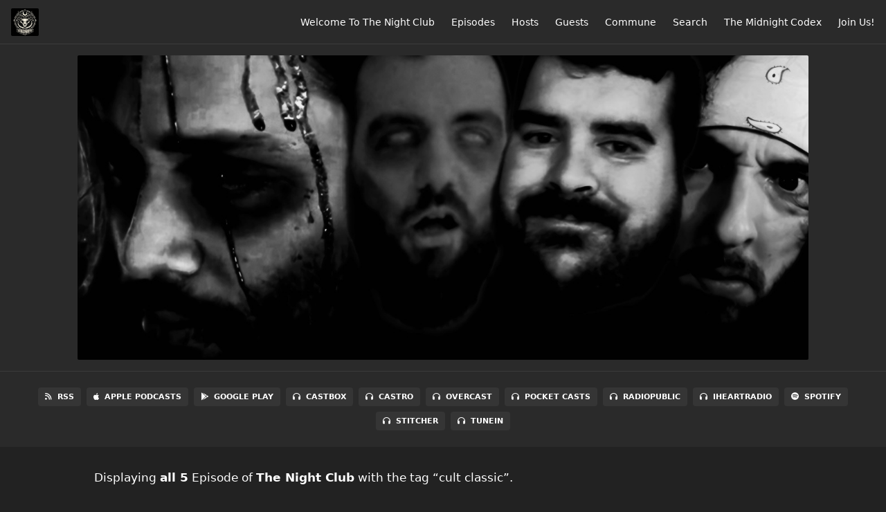

--- FILE ---
content_type: text/html; charset=utf-8
request_url: https://thenightclub.fireside.fm/tags/cult%20classic
body_size: 3340
content:
<!DOCTYPE html>
<html>
  <head>
    <meta charset="utf-8" />
    <meta content="IE=edge,chrome=1" http-equiv="X-UA-Compatible" />
    <meta content="width=device-width, initial-scale=1" name="viewport" />
    <meta name="generator" content="Fireside 2.1">
    <meta name="title" content="The Night Club - Episodes Tagged with “cult classic”">
    <title>The Night Club - Episodes Tagged with “cult classic”</title>
    <!--

        ______________                   ______________
        ___  ____/__(_)_____________________(_)_____  /____
        __  /_   __  /__  ___/  _ \_  ___/_  /_  __  /_  _ \
        _  __/   _  / _  /   /  __/(__  )_  / / /_/ / /  __/
        /_/      /_/  /_/    \___//____/ /_/  \__,_/  \___/

        Fireside v2.1

-->
    <link rel="canonical" href="https://thenightclub.fireside.fm/tags/cult%20classic">
    <meta name="description" content="...from cabins to castles...">
    <meta name="author" content="Travis Maxel Boone">
      <meta name="apple-itunes-app" content="app-id=1479653627" />
    <link rel="alternate" type="application/rss+xml" title="The Night Club RSS Feed" href="https://feeds.fireside.fm/thenightclub/rss" />
    <link rel="alternate" title="The Night Club JSON Feed" type="application/json" href="https://thenightclub.fireside.fm/json" />

    <link rel="shortcut icon" type="image/png" href="https://media24.fireside.fm/file/fireside-images-2024/podcasts/images/0/091375b8-bef3-42c1-9817-21f153f8ec44/favicon.png?v=12" />
    <link rel="apple-touch-icon" type="image/png" href="https://media24.fireside.fm/file/fireside-images-2024/podcasts/images/0/091375b8-bef3-42c1-9817-21f153f8ec44/touch_icon_iphone.png?v=12" sizes="57x57" />
    <link rel="apple-touch-icon" type="image/png" href="https://media24.fireside.fm/file/fireside-images-2024/podcasts/images/0/091375b8-bef3-42c1-9817-21f153f8ec44/touch_icon_iphone.png?v=12" sizes="114x114" />
    <link rel="apple-touch-icon" type="image/png" href="https://media24.fireside.fm/file/fireside-images-2024/podcasts/images/0/091375b8-bef3-42c1-9817-21f153f8ec44/touch_icon_ipad.png?v=12" sizes="72x72" />
    <link rel="apple-touch-icon" type="image/png" href="https://media24.fireside.fm/file/fireside-images-2024/podcasts/images/0/091375b8-bef3-42c1-9817-21f153f8ec44/touch_icon_ipad.png?v=12" sizes="144x144" />

      <link rel="stylesheet" media="all" href="https://a.fireside.fm/assets/v1/themes/minimal-dark-1fe8143244808d3911a61d5992772a0a2e8d5d3e03af024eb624c16bdf59b1a4.css" data-turbolinks-track="true" />

    <meta name="csrf-param" content="authenticity_token" />
<meta name="csrf-token" content="S1N9nkF6ZHWDN5lbrqXBKsckHaoJauTNxeMjMtsOhcUPFYfj2jfbVuHxxB6Go6SYwOvtFHbflROpzXblkuamNA" />
    
    
    <script src="https://a.fireside.fm/assets/v1/sub-2fc9f7c040bd4f21d2448c82e2f985c50d3304f3892dd254273e92a54f2b9434.js" data-turbolinks-track="true"></script>
      <style>#episode_4411151a-d4a4-4497-b599-324a3ffd56de { background-image:url('https://media24.fireside.fm/file/fireside-images-2024/podcasts/images/0/091375b8-bef3-42c1-9817-21f153f8ec44/episodes/4/4411151a-d4a4-4497-b599-324a3ffd56de/header.jpg?v=1'); }</style>
  <style>#episode_d0e81aaf-00bc-4aa4-b1f2-6ff2add4193e { background-image:url('https://media24.fireside.fm/file/fireside-images-2024/podcasts/images/0/091375b8-bef3-42c1-9817-21f153f8ec44/episodes/d/d0e81aaf-00bc-4aa4-b1f2-6ff2add4193e/header.jpg?v=1'); }</style>
  <style>#episode_1ce111a2-4f8b-4a7a-9cbf-a6ca00c9bec8 { background-image:url('https://media24.fireside.fm/file/fireside-images-2024/podcasts/images/0/091375b8-bef3-42c1-9817-21f153f8ec44/episodes/1/1ce111a2-4f8b-4a7a-9cbf-a6ca00c9bec8/header.jpg?v=1'); }</style>
  <style>#episode_63a5774a-0d3a-4027-80cf-4dcc99d2b2bf { background-image:url('https://media24.fireside.fm/file/fireside-images-2024/podcasts/images/0/091375b8-bef3-42c1-9817-21f153f8ec44/episodes/6/63a5774a-0d3a-4027-80cf-4dcc99d2b2bf/header.jpg?v=1'); }</style>
  <style>#episode_8aa8f87d-6788-4cf9-813e-c58985d93c43 { background-image:url('https://media24.fireside.fm/file/fireside-images-2024/podcasts/images/0/091375b8-bef3-42c1-9817-21f153f8ec44/episodes/8/8aa8f87d-6788-4cf9-813e-c58985d93c43/header.jpg?v=1'); }</style>

    

    
    
  </head>
    <body>
    <header class="fixed-header">
  <a class="fixed-header-logo" href="https://thenightclub.fireside.fm">
    <img id="cover-small" src="https://media24.fireside.fm/file/fireside-images-2024/podcasts/images/0/091375b8-bef3-42c1-9817-21f153f8ec44/cover_small.jpg?v=12" />
</a>  <div class="fixed-header-hamburger">
    <span></span>
    <span></span>
    <span></span>
  </div>
  <ul class="fixed-header-nav">

      <li><a href="/about">Welcome To The Night Club</a></li>

    <li><a href="/episodes">Episodes</a></li>

      <li><a href="/hosts">Hosts</a></li>

      <li><a href="/guests">Guests</a></li>

      <li><a href="/contact">Commune</a></li>


      <li><a href="/search">Search</a></li>

      <li><a href="/articles">The Midnight Codex </a></li>



    <li><a href="/subscribe">Join Us!</a></li>
  </ul>
</header>


<main>
  

<header class="hero ">
  <div class="hero-background no-overlay" style="background-image: url(https://media24.fireside.fm/file/fireside-images-2024/podcasts/images/0/091375b8-bef3-42c1-9817-21f153f8ec44/header.jpg?v=19)"></div>
  
</header>


  <nav class="links link-list-inline-row">
  <ul>
      <li><a class="btn btn--small" href="https://feeds.fireside.fm/thenightclub/rss"><i class="fas fa-rss" aria-hidden="true"></i> RSS</a></li>
      <li><a class="btn btn--small" href="https://podcasts.apple.com/us/podcast/the-night-club/id1479653627"><i class="fab fa-apple" aria-hidden="true"></i> Apple Podcasts</a></li>
      <li><a class="btn btn--small" href="https://play.google.com/music/podcasts/portal/u/0#p:id=playpodcast/series&amp;a=753158326"><i class="fab fa-google-play" aria-hidden="true"></i> Google Play</a></li>
      <li><a class="btn btn--small" href="https://castbox.fm/channel/The-Night-Club-id2370713?country=us"><i class="fas fa-headphones" aria-hidden="true"></i> Castbox</a></li>
      <li><a class="btn btn--small" href="https://castro.fm/itunes/1479653627"><i class="fas fa-headphones" aria-hidden="true"></i> Castro</a></li>
      <li><a class="btn btn--small" href="https://overcast.fm/itunes1479653627/the-night-club"><i class="fas fa-headphones" aria-hidden="true"></i> Overcast</a></li>
      <li><a class="btn btn--small" href="https://pca.st/xyyjl55w"><i class="fas fa-headphones" aria-hidden="true"></i> Pocket Casts</a></li>
      <li><a class="btn btn--small" href="https://radiopublic.com/the-night-club-8XPdOz"><i class="fas fa-headphones" aria-hidden="true"></i> RadioPublic</a></li>
      <li><a class="btn btn--small" href="https://www.iheart.com/podcast/269-the-night-club-49635616/"><i class="fas fa-headphones" aria-hidden="true"></i> iHeartRadio</a></li>
      <li><a class="btn btn--small" href="https://open.spotify.com/show/2aJEX3wP0LZ3cLmvUbPAzw?si=atINYhcQSX6Zx1RlF0XjdQ"><i class="fab fa-spotify" aria-hidden="true"></i> Spotify</a></li>
      <li><a class="btn btn--small" href="https://www.stitcher.com/s?fid=463468&amp;refid=stpr"><i class="fas fa-headphones" aria-hidden="true"></i> Stitcher</a></li>
      <li><a class="btn btn--small" href="https://tunein.com/podcasts/Comedy-Podcasts/The-Night-Club-p1250194/"><i class="fas fa-headphones" aria-hidden="true"></i> TuneIn</a></li>
    
  </ul>
</nav>


    <header class="list-header">
      <div class="prose">
        <p>Displaying <b>all&nbsp;5</b> Episode of <strong>The Night Club</strong> with the tag “cult classic”.</p>
      </div>

      <p><a class="btn btn--inline" href="/tags/cult%20classic/rss"><i class="fas fa-rss" aria-hidden="true"></i> “cult classic” RSS Feed</a></p>
    </header>

    <ul class="list header">
      

<li>
    <a href="/167"><figure id="episode_4411151a-d4a4-4497-b599-324a3ffd56de" class="list-background"></figure></a>

    <div class="list-item prose">
      <h3>
        <a href="/167">Episode 167: A Chunky Bit (Bad Taste - 1987)</a>
      </h3>
      <h6>
        <span>
          <i class="far fa-calendar-alt" aria-hidden="true"></i> January 22nd, 2025
          &nbsp;|&nbsp;
          <i class="far fa-clock" aria-hidden="true"></i> 1 hr 51 mins
        </span>
      </h6>
        <h6>
          <span>
            <i class="fas fa-tag" aria-hidden="true"></i> aliens, bad taste, cult classic, fast food, horror, horror comedy, indie film, lord crumb, new zealand, peter jackson, practical fx, the night club
          </span>
        </h6>
      <p>For his feature film debut the great Peter Jackson concocted a cult classic with pure creativity and determination. Join us for a Midnight Ritual of Bad Taste(1987)!</p>

    </div>
</li>


<li>
    <a href="/160"><figure id="episode_d0e81aaf-00bc-4aa4-b1f2-6ff2add4193e" class="list-background"></figure></a>

    <div class="list-item prose">
      <h3>
        <a href="/160">Episode 160: Biblical DoodleBob (Monty Python And The Holy Grail - 1975)</a>
      </h3>
      <h6>
        <span>
          <i class="far fa-calendar-alt" aria-hidden="true"></i> November 20th, 2024
          &nbsp;|&nbsp;
          <i class="far fa-clock" aria-hidden="true"></i> 2 hrs 6 mins
        </span>
      </h6>
        <h6>
          <span>
            <i class="fas fa-tag" aria-hidden="true"></i> comedy, cult classic, king arthur, medieval, monty python, sword and sorcery, the holy grail, the knights of the round table, the night club
          </span>
        </h6>
      <p>Bring out yer dead and join us for a Medieval Midnight Ritual of the cult classic sword and sorcery comedy, Monty Python And The Holy Grail!</p>

    </div>
</li>


<li>
    <a href="/141"><figure id="episode_1ce111a2-4f8b-4a7a-9cbf-a6ca00c9bec8" class="list-background"></figure></a>

    <div class="list-item prose">
      <h3>
        <a href="/141">Episode 141: Couyon Clowns From Cajun Country (Killer Klowns From Outer Space - 1988)</a>
      </h3>
      <h6>
        <span>
          <i class="far fa-calendar-alt" aria-hidden="true"></i> June 8th, 2024
          &nbsp;|&nbsp;
          <i class="far fa-clock" aria-hidden="true"></i> 2 hrs 8 mins
        </span>
      </h6>
        <h6>
          <span>
            <i class="fas fa-tag" aria-hidden="true"></i> 80s, 80s horror, chiodo brother, comedy horror, cosmic, cult classic, horror, killer klowns from outer space, practical fx, the night club
          </span>
        </h6>
      <p>We are big time clowning around in the cosmic big top, tonight! Join us, along with some special guests, for a Midnight Ritual of Killer Klowns From Outer Space(1988)!</p>

    </div>
</li>


<li>
    <a href="/124"><figure id="episode_63a5774a-0d3a-4027-80cf-4dcc99d2b2bf" class="list-background"></figure></a>

    <div class="list-item prose">
      <h3>
        <a href="/124">Episode 124: Burn The Demo (Peckerhead - 2020)</a>
      </h3>
      <h6>
        <span>
          <i class="far fa-calendar-alt" aria-hidden="true"></i> January 24th, 2024
          &nbsp;|&nbsp;
          <i class="far fa-clock" aria-hidden="true"></i> 2 hrs 9 mins
        </span>
      </h6>
        <h6>
          <span>
            <i class="fas fa-tag" aria-hidden="true"></i> cannibal, cryptid, cult classic, indie, indie horror, midnight, punk rock, splatter punk, the night club, uncle peckerhead, werewolf
          </span>
        </h6>
      <p>Heartfelt gore is in-store tonight as we are joined by David Littleton for a Midnight Ritual of Uncle Peckerhead(2020)!</p>

    </div>
</li>


<li>
    <a href="/102"><figure id="episode_8aa8f87d-6788-4cf9-813e-c58985d93c43" class="list-background"></figure></a>

    <div class="list-item prose">
      <h3>
        <a href="/102">Episode 102: Hoochie Daddies (Sleepaway Camp - 1983)</a>
      </h3>
      <h6>
        <span>
          <i class="far fa-calendar-alt" aria-hidden="true"></i> July 28th, 2023
          &nbsp;|&nbsp;
          <i class="far fa-clock" aria-hidden="true"></i> 1 hr 58 mins
        </span>
      </h6>
        <h6>
          <span>
            <i class="fas fa-tag" aria-hidden="true"></i> 80s, 80s slasher, angela baker, cabin in the woods, cult classic, slasher, sleepaway camp, summer, the night club, twist ending
          </span>
        </h6>
      <p>For this evenings episode, The Night Club perform a Midnight Ritual of Sleepaway Camp(1983). This cult classic summer slasher is a must watch for any horror fan. It took the who-dunnit mystery/killer in the woods story, and gave it an unforgettable twist ending! Join Grindhouse, Rickles and T-Boo as they navigate this gnarly film that we all agree is sort of a metaphor for life.</p>

    </div>
</li>

    </ul>

</main>



<footer class="footer">
  <h5 class="footer-title">
    <strong>
      The Night Club
    </strong>
        is © 2026 by Travis Maxel Boone
  </h5>
  <ul class="footer-nav">
      <li><a href="/about">Welcome To The Night Club</a></li>

    <li><a href="/episodes">Episodes</a></li>

      <li><a href="/hosts">Hosts</a></li>

      <li><a href="/guests">Guests</a></li>

      <li><a href="/contact">Commune</a></li>


      <li><a href="/search">Search</a></li>

      <li><a href="/articles">The Midnight Codex </a></li>



    <li><a href="/subscribe">Join Us!</a></li>
  </ul>
</footer>


    <footer class="site-footer">
  <a title="Powered by Fireside" class="fireside-link" href="https://fireside.fm">
    <img style="margin-bottom: .5em;" src="https://a.fireside.fm/assets/v1/logo/logo-256x256-cb70064014cf3a936afe95853012c1386e4be20a9e7ac677316e591a99fb2999.png" />
    <span>Powered by Fireside</span>
</a></footer>

    
  </body>
</html>
